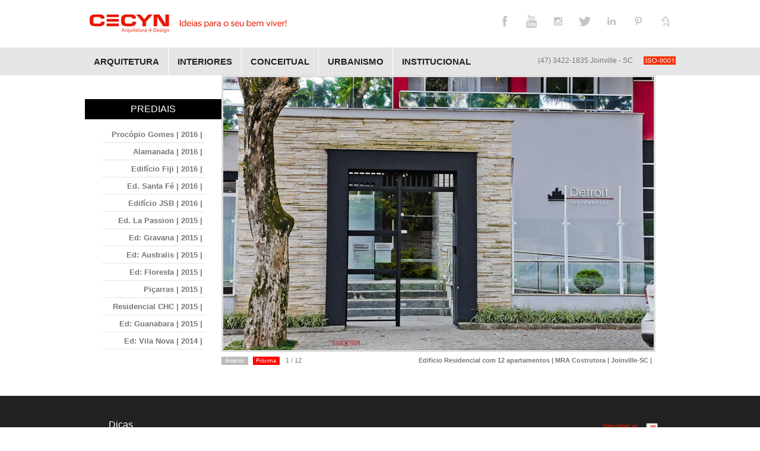

--- FILE ---
content_type: text/html; charset=UTF-8
request_url: https://cecyn.com.br/arquitetura.php?cod=53&cat=19
body_size: 17957
content:
<!DOCTYPE html PUBLIC "-//W3C//DTD XHTML 1.0 Transitional//EN" "http://www.w3.org/TR/xhtml1/DTD/xhtml1-transitional.dtd">
<html xmlns="http://www.w3.org/1999/xhtml" dir="ltr" lang="pt-BR">
<head profile="http://gmpg.org/xfn/11">
<meta http-equiv="Content-Type" content="text/html; charset=UTF-8" />
<title>Arquitetura - Cecyn - Arquitetura + Design</title>
<link rel='index' title='Cecyn' href='http://www.cecynarquitetura.com.br/' />
<link rel="stylesheet" href="css/reset.css" type="text/css" media="screen" />
<link rel="stylesheet" href="css/default.css" type="text/css" media="screen" />
<link rel="stylesheet" href="css/new.css" type="text/css" media="screen" />
<script type="text/javascript" src="js/jquery-1.4.2.min.js"></script>
<script type="text/javascript" src="js/default.js"></script>
</head>
<body>
     <div class="header">
    <div class="limite">
        <a href="index.php" class="logo"></a>
        <ul class="social">
            <li class="facebook"><a href="https://www.facebook.com/pages/Cecyn-Arquitetura-Design/250723251686900" target="_blank"></a></li>
            <li class="youtube"><a href="http://www.youtube.com/user/Cecyn2012?feature=mhee" target="_blank"></a></li>
            <li class="instagram"><a href="https://instagram.com/cecyn_arq/" target="_blank"></a></li>
            <li class="twitter"><a href="https://twitter.com/cecyn_arq" target="_blank"></a></li>
            <li class="linkedin"><a href="https://br.linkedin.com/pub/antonio-seme-cecyn/45/846/659" target="_blank"></a></li>
            <li class="pinterest"><a href="https://br.pinterest.com/cecynarq/" target="_blank"></a></li>
            <li class="homefy"><a href="https://www.homify.com.br/profissionais/40909/cecyn-arquitetura-design" target="_blank"></a></li>
            <!--<li class="kekanto"><a href="http://br.kekanto.com/user/cecyn-arquitetura" target="_blank"></a></li>-->
            
            
            <!--<li class="blogspot"><a href="http://www.cecyn-arquitetura.blogspot.com.br/" target="_blank"></a></li>-->
        </ul>
    </div>
</div>
<div class="menu">
    <div class="limite">
        <ul>
            <li class="headlink"><a href="arquitetura.php?cat=19">Arquitetura</a>
                <ul class="sub">
                    <li><a href="arquitetura.php?cat=19" class="first-link">Arquitetura</a></li>
                                        <li><a href="arquitetura.php?cat=7">Comerciais</a></li>
                                        <li><a href="arquitetura.php?cat=22">Diversos</a></li>
                                        <li><a href="arquitetura.php?cat=18">Geminados</a></li>
                                        <li><a href="arquitetura.php?cat=19">Prediais</a></li>
                                        <li><a href="arquitetura.php?cat=23">Reformas</a></li>
                                        <li><a href="arquitetura.php?cat=16">Residenciais</a></li>
                                        <li><a href="arquitetura.php?cat=21">Restauros</a></li>
                                        <li><a href="arquitetura.php?cat=20">Viabilidades</a></li>
                                    </ul>
            </li>
            <li class="headlink2"><a href="interiores.php?cat=23">Interiores</a>
                <ul class="sub2">
                    <li><a href="interiores.php?cat=23" class="first-link2">Interiores</a></li>
                                        <li><a href="interiores.php?cat=23">Comercial</a></li>
                                        <li><a href="interiores.php?cat=26">Diversos</a></li>
                                        <li><a href="interiores.php?cat=24">Predial</a></li>
                                        <li><a href="interiores.php?cat=25">Residencial</a></li>
                                    </ul>
            </li>
            <li><a href="design.php">Conceitual</a></li>
            <li><a href="urbanismo.php">Urbanismo</a></li>
            <li class="headlink3"><a href="#">Institucional</a>
                <ul class="sub3">
                    <li><a href="perfil.php" class="first-link2">Institucional</a></li>
                    <li><a href="perfil.php">Perfil</a></li>
                    <li><a href="servicos.php">Serviços</a></li>
                    <li><a href="clientes.php">Clientes</a></li>
                    <li><a href="certificacoes.php">Certificações</a></li>
                    <li><a href="mostras.php">Mostras</a></li>
                    <li><a href="imprensa.php">Imprensa</a></li>
                    <li><a href="fornecedores.php">Fornecedores</a></li>
                    <li><a href="contato.php">Contato</a></li>
                </ul>
            </li>
            </ul>
        </ul>
        <div class="teliso">(47) 3422-1835  Joinville - SC</div>
        <a href="perfil.php" class="iso"></a>
    </div>
</div>


    <div class="limite">
        <div id="conteudo_new">
                                    <h1 class="title_black">Prediais</h1>
                        <ul class="sub-menu" style="overflow-x:auto;">
                                <li><a href="arquitetura.php?cod=286&cat=19"  class="">Procópio Gomes | 2016 |</a></li>
                                <li><a href="arquitetura.php?cod=285&cat=19"  class="">Alamanada | 2016 |</a></li>
                                <li><a href="arquitetura.php?cod=260&cat=19"  class="">Edifício Fiji | 2016 |</a></li>
                                <li><a href="arquitetura.php?cod=257&cat=19"  class="">Ed. Santa Fé | 2016 |</a></li>
                                <li><a href="arquitetura.php?cod=241&cat=19"  class="">Edifício JSB | 2016 |</a></li>
                                <li><a href="arquitetura.php?cod=141&cat=19"  class="">Ed. La Passion | 2015 |</a></li>
                                <li><a href="arquitetura.php?cod=224&cat=19"  class="">Ed: Gravana | 2015 |</a></li>
                                <li><a href="arquitetura.php?cod=223&cat=19"  class="">Ed: Australis | 2015 |</a></li>
                                <li><a href="arquitetura.php?cod=225&cat=19"  class="">Ed: Floresta | 2015 |</a></li>
                                <li><a href="arquitetura.php?cod=209&cat=19"  class="">Piçarras | 2015 |</a></li>
                                <li><a href="arquitetura.php?cod=204&cat=19"  class="">Residencial CHC | 2015 |</a></li>
                                <li><a href="arquitetura.php?cod=203&cat=19"  class="">Ed: Guanabara | 2015 |</a></li>
                                <li><a href="arquitetura.php?cod=199&cat=19"  class="">Ed: Vila Nova | 2014 |</a></li>
                                <li><a href="arquitetura.php?cod=198&cat=19"  class="">Ed: Fernandes | 2014 |</a></li>
                                <li><a href="arquitetura.php?cod=196&cat=19"  class="">Ed: Boehmerwald | 2014 |</a></li>
                                <li><a href="arquitetura.php?cod=166&cat=19"  class="">Ed: Number One | 2014 |</a></li>
                                <li><a href="arquitetura.php?cod=173&cat=19"  class="">Ed: Piacenza | 2014 |</a></li>
                                <li><a href="arquitetura.php?cod=188&cat=19"  class="">Ed: Daniela | 2014 |</a></li>
                                <li><a href="arquitetura.php?cod=186&cat=19"  class="">Ed: Monterey | 2014 |</a></li>
                                <li><a href="arquitetura.php?cod=165&cat=19"  class="">Ed: Bora Bora | 2014 |</a></li>
                                <li><a href="arquitetura.php?cod=167&cat=19"  class="">Ed: Sangiovese | 2014 |</a></li>
                                <li><a href="arquitetura.php?cod=174&cat=19"  class="">Ed: Dakarai | 2014 |</a></li>
                                <li><a href="arquitetura.php?cod=149&cat=19"  class="">Ed: Adoratta | 2013 |</a></li>
                                <li><a href="arquitetura.php?cod=154&cat=19"  class="">Ed: Spazio Vitta | 2013 |</a></li>
                                <li><a href="arquitetura.php?cod=148&cat=19"  class="">Ed: S. de Ibiza | 2013 |</a></li>
                                <li><a href="arquitetura.php?cod=145&cat=19"  class="">Ed: Glamour Art | 2013 |</a></li>
                                <li><a href="arquitetura.php?cod=144&cat=19"  class="">Ed: T. de Morion | 2013 |</a></li>
                                <li><a href="arquitetura.php?cod=147&cat=19"  class="">Ed: Solenii | 2013 |</a></li>
                                <li><a href="arquitetura.php?cod=146&cat=19"  class="">Ed: Vanilla | 2013 |</a></li>
                                <li><a href="arquitetura.php?cod=226&cat=19"  class="">Ed: Jaó | 2012 |</a></li>
                                <li><a href="arquitetura.php?cod=143&cat=19"  class="">Ed: Solari | 2012 |</a></li>
                                <li><a href="arquitetura.php?cod=140&cat=19"  class="">Ed: Casa Blanca | 2012 |</a></li>
                                <li><a href="arquitetura.php?cod=138&cat=19"  class="">Ed: P.Trebiano | 2012 |</a></li>
                                <li><a href="arquitetura.php?cod=58&cat=19"  class="">Ed: Lunata | 2012 |</a></li>
                                <li><a href="arquitetura.php?cod=139&cat=19"  class="">Ed: Merlot | 2012 |</a></li>
                                <li><a href="arquitetura.php?cod=137&cat=19"  class="">Ed: Liara | 2012 |</a></li>
                                <li><a href="arquitetura.php?cod=134&cat=19"  class="">Ed: Mirante | 2012 |</a></li>
                                <li><a href="arquitetura.php?cod=122&cat=19"  class="">Ed: Astreia | 2012 |</a></li>
                                <li><a href="arquitetura.php?cod=121&cat=19"  class="">Ed: Philadelphia | 2012 |</a></li>
                                <li><a href="arquitetura.php?cod=136&cat=19"  class="">Ed: Auri Plaza | 2011 |</a></li>
                                <li><a href="arquitetura.php?cod=70&cat=19"  class="">Ed: Stellaris | 2011 |</a></li>
                                <li><a href="arquitetura.php?cod=64&cat=19"  class="">Ed: Eagle | 2011 |</a></li>
                                <li><a href="arquitetura.php?cod=67&cat=19"  class="">Ed: Evecon | 2011 |</a></li>
                                <li><a href="arquitetura.php?cod=76&cat=19"  class="">Ed: Barra Funda | 2011 |</a></li>
                                <li><a href="arquitetura.php?cod=63&cat=19"  class="">Ed: Savignon | 2011 |</a></li>
                                <li><a href="arquitetura.php?cod=46&cat=19"  class="">Ed: Granada | 2011 |</a></li>
                                <li><a href="arquitetura.php?cod=123&cat=19"  class="">Ed: Ilhas Gregas | 2011 |</a></li>
                                <li><a href="arquitetura.php?cod=133&cat=19"  class="">Ed: Bonarda | 2010 |</a></li>
                                <li><a href="arquitetura.php?cod=90&cat=19"  class="">Ed: Vila di Anita | 2010 |</a></li>
                                <li><a href="arquitetura.php?cod=77&cat=19"  class="">Ed: Audax | 2010 |</a></li>
                                <li><a href="arquitetura.php?cod=75&cat=19"  class="">Ed: Corcovado | 2010 |</a></li>
                                <li><a href="arquitetura.php?cod=42&cat=19"  class="">Ed: Mirabilis | 2010 |</a></li>
                                <li><a href="arquitetura.php?cod=60&cat=19"  class="">Ed: Labiata | 2010 |</a></li>
                                <li><a href="arquitetura.php?cod=54&cat=19"  class="">Ed: Spazio Vitta | 2010 |</a></li>
                                <li><a href="arquitetura.php?cod=50&cat=19"  class="">Ed: Bella Vila | 2010 |</a></li>
                                <li><a href="arquitetura.php?cod=49&cat=19"  class="">Ed: Bonelli | 2010 |</a></li>
                                <li><a href="arquitetura.php?cod=52&cat=19"  class="">Ed: Anna Cunha | 2010 |</a></li>
                                <li><a href="arquitetura.php?cod=44&cat=19"  class="">Ed: Libonii | 2010 |</a></li>
                                <li><a href="arquitetura.php?cod=94&cat=19"  class="">Ed: Marques | 2009 |</a></li>
                                <li><a href="arquitetura.php?cod=78&cat=19"  class="">Ed: Dussemdorf | 2009 |</a></li>
                                <li><a href="arquitetura.php?cod=72&cat=19"  class="">Ed: Julí | 2009 |</a></li>
                                <li><a href="arquitetura.php?cod=51&cat=19"  class="">Ed: Azor | 2009 |</a></li>
                                <li><a href="arquitetura.php?cod=47&cat=19"  class="">Ed: Chardonnay | 2009 |</a></li>
                                <li><a href="arquitetura.php?cod=71&cat=19"  class="">Ed: Bratislava | 2009 |</a></li>
                                <li><a href="arquitetura.php?cod=128&cat=19"  class="">Ed: Cylena | 2008 |</a></li>
                                <li><a href="arquitetura.php?cod=53&cat=19"  class="activesub">Ed: Detroit | 2008 |</a></li>
                                <li><a href="arquitetura.php?cod=116&cat=19"  class="">Ed: The One | 2008 |</a></li>
                                <li><a href="arquitetura.php?cod=85&cat=19"  class="">Ed: The Blue | 2008 |</a></li>
                                <li><a href="arquitetura.php?cod=41&cat=19"  class="">Ed: Astur  | 2008 |</a></li>
                                <li><a href="arquitetura.php?cod=40&cat=19"  class="">Ed: Aquila | 2008 |</a></li>
                                <li><a href="arquitetura.php?cod=86&cat=19"  class="">Ed: Vicenza | 2007 |</a></li>
                                <li><a href="arquitetura.php?cod=48&cat=19"  class="">Ed: Flor de Ypê | 2007 |</a></li>
                                <li><a href="arquitetura.php?cod=131&cat=19"  class="">Ed: Harpia | 2006 |</a></li>
                                <li><a href="arquitetura.php?cod=84&cat=19"  class="">Ed: Afonso Pena | 2006 |</a></li>
                                <li><a href="arquitetura.php?cod=59&cat=19"  class="">Ed: Oasis | 2006 |</a></li>
                            </ul>
                        <div id="area-conteudo">
                <div class="design-area">
                    <img src="../images/arquitetura/77cadebc1850edf8bb35afd95fecb932.jpg" alt=""/>
                </div>
                <div class="design-navegacao">
                    <input id="dir" name="dir" type="hidden" value="arquitetura" />
                    <input id="cod" name="cod" type="hidden" value="625" />
                    <input id="projeto" name="projeto" type="hidden" value="53" />
                    <input id="mais" name="mais" type="hidden" value="11"/>
                    <input id="menos" name="menos" type="hidden" value="0"/>
                    <a class="anterior">Anterior</a>
                    <a class="proxima" style="background:red!important;">Próxima</a>
                    <span>1 / 12</span>
                </div>
                <span class="design-descricao"><p><strong>Edificio Residencial com 12 apartamentos | MRA Costrutora | Joinville-SC |</strong></p></span>
            </div>
            <div class="clear"></div>
        </div>
    </div>
    <div class="footer">
        <div class="limite">
            <div id="footer">
    <div class="newsletter-box">
        <form  method="post" action="">
            <input name="news" type="hidden" value="2"/>

            <input name="nome" class="form-nome" type="text"/>
            <div class="errosnewf nomeerro">Preencha este campo</div>
            <input name="email" class="form-email" type="text"/>
            <div id="emailMSG" class="errosnewf emailerro">Preencha este campo</div>
            <input type="image" src="images/bt-enviar.gif" name="submit" value="Enviar"/>
            <div class="sucesso-news">Cadastro feito com sucesso!</div>
            <a class="newsletter-box-link">Newsletter no seu email</a>

        </form>
    </div>
    <ul class="footer-institucional">
        <li>Institucional</li>
        <li><a href="perfil.php" title="Perfil">Perfil</a></li>
        <li><a href="servicos.php" title="Serviços">Serviços</a></li>
        <li><a href="clientes.php" title="Clientes">Clientes</a></li>
        <li><a href="mostras.php" title="Mostras">Mostras</a></li>
        <li><a href="imprensa.php" title="Imprensa">Imprensa</a></li>
        <li><a href="fornecedores.php" title="Fornecedores">Fornecedores</a></li>
        <li><a href="contato.php" title="Contato">Contato</a></li>
    </ul>
    <div class="footer-dicas">
        <h3>Dicas</h3>
                <img src="images/dica/c3017a13235605fc217236227628446e.jpg" alt="Cozinha: Decoração com Adesivos" />
        <div id="dicas-topo"></div>
        
        <h4>Cozinha: Decoração com Adesivos</h4>
        <p> <a href="dicas.php" class="continue-lendo">[ continue lendo ]</a></p>
                <a class="footer-link-news">Newsletter no seu email</a>
        <a href="dicas.php" class="footer-link">Outras Dicas</a>
    </div>
    <div class="footer-noticias">
        <h3>Notícias</h3>
                <div class="footer-noticias-data">25.10.2016</div><a href="noticias_detalhes.php?cod=11" title="Evento de decoração arquitetura e design" class="footer-noticias-link">Evento de decoração arquitetura e design</a>
                <a href="noticias.php" class="footer-link-not" title="Outras Notícias">Outras Notícias</a>
    </div>
</div>
<script type="text/javascript">

  var _gaq = _gaq || [];
  _gaq.push(['_setAccount', 'UA-28101825-1']);
  _gaq.push(['_trackPageview']);

  (function() {
    var ga = document.createElement('script'); ga.type = 'text/javascript'; ga.async = true;
    ga.src = ('https:' == document.location.protocol ? 'https://ssl' : 'http://www') + '.google-analytics.com/ga.js';
    var s = document.getElementsByTagName('script')[0]; s.parentNode.insertBefore(ga, s);
  })();
  
</script>        </div>
    </div>
<script type="text/javascript">
$(document).ready(function(){
    $("#menu-arquitetura").css("top","165px");
})
</script>
</body>
</html>

--- FILE ---
content_type: text/css
request_url: https://cecyn.com.br/css/reset.css
body_size: 863
content:
/**{border:0; margin:0; padding:0;}*/
html{color:#777777; font-family:Arial, Helvetica, sans-serif;}
body,html,div,dl,dt,dd,ul,ol,li,h1,h2,h3,h4,h5,h6,pre,img,code,p,blockquote,th,td{margin:0;padding:0; border:0;}
form,fieldset,legend,input,textarea{margin:0;padding:0;}
table{border-collapse:collapse;border-spacing:0;}
address,caption,cite,code,dfn,em,strong,th,var{font-style:normal;font-weight:normal;}
li{list-style:none;}
strong{font-weight: bold;}
caption,th{text-align:left;}
h1,h2,h3,h4,h5,h6{font-size:100%;font-weight:normal;}
q:before,q:after{content:'';}
abbr,acronym{border:0;font-variant:normal;}
sup{vertical-align:text-top;}
sub{vertical-align:text-bottom;}
input,textarea,select{font-family:inherit;font-size:inherit;font-weight:inherit;}
input,textarea,select{font-size:100%;}
legend{color:#000;}

del,ins{text-decoration:none;}a{outline:none;}

--- FILE ---
content_type: text/css
request_url: https://cecyn.com.br/css/default.css
body_size: 18883
content:
#tudo body html {height: 100%;}
body{
    background: white;
    font-size:12px;
}
a{
    text-decoration: none;
}
a.hover{
    text-decoration: underline;
}
.limite{
    width: 995px;
    margin:0 auto;
    position: relative;
}
#tudo{
    width: 995px;
    min-height:100%;
    position:relative;
    margin:0 auto;
}
#header{
    width: 915px;
    height: 40px;
    padding: 0 40px 0 40px;
    background: white;
    text-align: right;
    font-size: 10px;
    display: table-cell;
}
#header p{
    float:right;
    padding: 15px 10px 0 0;
}
.google-maps{
    width: 32px;
    height:28px;
    background: url(../images/icon-google-maps.gif) no-repeat;
    display:block;
    float:right;
    padding: 5px 10px 0 0;
}
.iso{
	width: 54px;
    height:14px;
    background: url(../images/selo_iso_home.gif);
    display:block;
    float:right;
    margin:13px 0px 0 15px;
}

#main{
    width:995px;
    height:520px;
    margin: 0 auto;
    background: #fff;
    padding: 0;
    position:relative;
}
#menu-principal{
    margin: 51px 0 0 0;
}
a.menu1,
a.menu2,
a.menu3{
    width: 995px;
    height: 24px;
    background: url(../images/mn-interiores.gif) no-repeat;
    z-index:10;
    margin: 16px 0 5px 0;
    display: block;
    overflow: hidden;
    padding:0;
}
a.menu2{
    margin-top:17px;
}
a.menu1{
    background: url(../images/mn-arquitetura.gif) no-repeat;
    
}
a.menu3{background: url(../images/mn-design.gif) no-repeat;}

a:hover.menu1,a:hover.menu2,a:hover.menu3{background-position: 0 -24px;}
a:hover.menu1{z-index: 3;position:relative;}

.active{
    z-index: 0;   
    background-position: 0 -24px!important;
}
.active-arquitetura{
    width: 995px;
    height: 24px;
    background: url(../images/mn-arquitetura.gif) no-repeat;
    z-index:10;
    margin: 15px 0 5px 0;
    display: block;
    overflow: hidden;
    background-position: 0 -24px!important;
}

#menu-arquitetura{
    width: 732px;
    height:20px;
    position:absolute;
    top:85px;
    left:230px;
    padding:4px 0 0 0;
    margin:0;
    z-index: 4;
    background: #40a8e6;
    display:none;
}
#menu-arquitetura li{
    display:inline;
    color:white;
}
#menu-arquitetura li a{
    color:white;
    font-weight: bold;
    margin: 0 8px 0 8px;
    font-size:12px;
}
#menu-arquitetura li a:hover{
    color:black;
}

#showcase{
    width: 150px;
    margin:74px 0 0 40px;
    display:block;
}
.showcase-thumb{
    clear: both;
    width: 150px;
    height:98px;
    position:relative;
    cursor: pointer;
    overflow: hidden;
}
.showcase-thumb-pelicula{
    width: 143px;
    height:18px;
    background-color:#54b0e6;
    position:absolute;
    top:11px;
    left:0;
    color:white;
    font-weight: bold;
    font-size:12px;
    vertical-align: bottom;
    text-align: right;
    padding:80px 5px 0 0;
}
#showcase img{
    float:left;
}
#showcase a img:first-child{
    /*margin:25px 0 0 3px!important;
    display:block;*/
}
#showcase span{
    color:#777777;
    float:right;
    margin:-4px 0 0 0;
}
.showcase-descr{
    color:#777777;
    float:left;
    background: url(../images/spaco-showcase.gif) left 15px no-repeat;
    padding: 8px 0 0 12px;
    display:block;
    height:30px;
}
.showcase-box{
    width: 154px;
    height:73px;
    overflow: hidden;
    float:left;
    clear: both;
    padding:0;
    margin:0;
    position:relative;
}
.showcase-lista{
    width: 880px;
    height:48px;
    float:left;
    clear: both;
    padding:0;
    margin:0;
    position:absolute;
    left:0;
    top:0;
}
.showcase-lista li{
    width: 78px;
    height:48px;
    float:left;
    display:block;
}
.showcase-lista li a{
    cursor:pointer;
}
.showcase-botoes{
    position:absolute;
    bottom:0;
    left:0;
    font-size:11px;

}

.showcase-boxmini1{
    width: 70px;
    height:48px;
    overflow: hidden;

    float:left;
    position: relative;
}

.showcase-boxmini1 div{
    width: 312px;
    height:48px;

}
.showcase-boxmini1 div img{
    width: 70px;
    height:48px;
    overflow: hidden;
    float:left;
}
.showcase-thumb2{
    width: 150px;
    height:98px;
    position:relative;
    cursor: pointer;
}
.showcase-medias{
   width: 610px;
   height:98px;
   position:absolute;
   left:0;
}
.showcase-medias img{
    width: 150px;
    height:98px;
    float:left;
    overflow: hidden;
}

.show-proximo,.show-anterior{
    font-family:arial,sans-serif;
    width: 41px;
    height:10px;
    display:block;
    background: #bbbbbb;
    font-size:9px;
    text-align: center;
    padding:2px;
    color:white;
    float:left;
    margin: 0;
    line-height: 10px;
    cursor: pointer;
    
}
a:hover.show-proximo,a:hover.show-anterior{
    background: #777777;
}
.show-proximo{
    margin-left:62px;
}
.sub-titulo{
    width: 150px;
    font-size: 14px;
    float:right;
    margin: 15px 805px -10px 0;
    padding:0 0 8px 0;
    text-transform: uppercase;
    border-bottom:2px solid #dddddd;
    text-align: right;
    color:#888888;
}

#area-conteudo{
    width: 725px;
    height:480px;
    float:right;
    position: absolute;
    top:0;
    right:40px;
    z-index: 2;
}
.capa{
    overflow: hidden;
    height:458px;
}
.mostra-topo{
    width:725px;height:190px;display:block; position:absolute; top:0;left:0; background: #eeeeee;z-index: 0
}
.mostra-lateral{
    margin-top:190px;
}
.mostra-imagem{
    width: 535px;
    height:355px;
    z-index: 3;
    position:relative;
    float:right;
    overflow: hidden;
    display:block;
    text-align: center;
    
}
ul.mostra-menu{
    width: 150px;
    float:left;
}
.mostra-menu li{
    height:20px;
    text-align: right;
    border-bottom:1px solid #dddddd;
    line-height: 10px;
    padding-top: 6px;
}
.mostra-menu li a{
    width: 130px;
    color:#777777;
    color: #777777;
    /*background: url(../images/icon-mostra-menu.gif) no-repeat;*/
    background-position: 137px -20px;
    padding-right: 15px;
    display:block;
}
.mostra-menu li a:hover{
    /*color:#777777;*/
    color: red;
    background-position: 137px 4px;
}
.mostra-descritivo{
    width: 540px;
    position:absolute;
    bottom:63px;
    left:190px;
}
.mostra-descritivo p{
    width: 350px;
}
.mostra-navegacao,.design-navegacao{
    float:right;
    text-align: right;
    width: 103px;
    margin:-50px 0 0 0;
}
.mostra-navegacao span,.design-navegacao span{
    font-size:11px;
    color:#777777;
    margin-right: 4px;
}


a.anterior,a.proxima,.desativa{
    font-family:arial,sans-serif;
    width: 41px;
    height:10px;
    display:block;
    background: #bbbbbb;
    font-size:9px;
    text-align: center;
    padding:2px;
    color:white;
    float:left;
    margin: 0 5px 3px 0;
    line-height: 10px;
    cursor: pointer;
}
a:hover.anterior,a:hover.proxima{
    /*background: #00a2ff;*/
}
a.proxima{
    margin-left:3px;
}
.desativa{
    cursor:default;
    background: #bbbbbb;
}
a:hover.desativa{
    background: #bbbbbb;
}

.design-area{
    width: 725px;
    height:460px;
    border:3px solid #dddddd;
    display: block;
    text-align: center;
    vertical-align: middle;
    position:relative;
    overflow: hidden;
}
.semborda{
    border:none!important;
}
.design-area img{
    vertical-align: middle;
}
.design-navegacao{
    margin:0;
    float:left;
    width: 143px;
    text-align: left;
    margin: 8px 0 0 0 ;
}
.design-navegacao span{
    margin:0 0 0 5px;
}
.design-descricao{
    font-size:11px;
    float:right;
    margin: 8px 0 0 0 ;
}

ul.sub-menu{
    width: 201px;
    height:380px;
    float:left;
    margin: 11px 0 0 29px;
    overflow: auto;
}
.sub-menu li{
    /*height:15px;*/
    text-align: right;
    /*line-height: 10px;*/
    /*padding-top: 6px;*/
}
.sub-menu li a{
    width: 165px;
    /* height: 25px; */
    font-size: 13px;
    color:#777777;
    /* padding-right: 15px; */
    display: block;
    font-weight: bold;
    text-align: right;
    border-bottom: 1px solid #e5e5e5;
    padding: 5px 4px 6px 4px;
    margin-top: 2px;
}
.sub-menu li a:hover{
    color: red;
    /*background-position: 137px 4px;*/
}
a.activesub{
    /*color:#777777;*/
    color: red!important;
    cursor: default!important;
}

.fornecedores{
    font-size:11px;
    color:#777777;
    margin: 15px 0 0 0;
}
ul.fornecedores-menu{
    width: 100%;
}
.fornecedores-menu li{
    width: 150px;
    text-align: left;
    color:#777777;
    float:left;
    margin: 0 0 0 30px;
}
.fornecedores-menu li a{
    width: 130px;

    color:#777777;
    background: url(../images/icon-mostra-menu.gif) no-repeat;
    background-position: 0 4px;
    padding-left: 15px;
    display:block;
}
.fornecedores-menu li a:hover{
    color:red;
    background-position: 0 -20px;
    text-decoration: underline;
}

.newsletter-box{
    width: 207px;
    height:184px;
    position:absolute;
    right:0;
    top:-80px;
    background: #eeeeee;
    z-index: 10;
    display: none;
}
.newsletter-box form{
    width: 187px;
    height:167px;
    margin:0 auto;
    border:1px solid #dddddd;
    margin: 15px 0 0 10px;
}
.newsletter-box form input[type="text"]{
    width: 104px;
    height:20px;
    border:3px solid #dddddd;
    margin:8px 0 8px 18px;
    padding: 0 37px 0 0;
    font-size:11px;   
}
.newsletter-box form input[type="image"]{
    margin:8px 0 8px 18px;
}
.form-nome{
    background: url(../images/form-nome.gif) right no-repeat white;
    z-index: 1;
}
.form-email{
    background: url(../images/form-email.gif) right no-repeat white;
}

.texto{
    width: 400px;
    float:right;
    padding:35px;
    line-height: 132%;
}
.texto p{
    font-size:11px;
    color:#777777;
    margin-bottom: 10px;
    
}
.font12 p{
    font-size:12px!important;
}

ul.cliente{
    width: 100%;   
}
ul.cliente li{
    display: block;
    height: 80px;
    margin: 12px;
    float:left;
}

/* FOOTER */

.footer{
	background: #222222;
}

#footer {
    width: 955px;
    min-height:180px;
    color:#000;
    background: url(../images/copyright.gif) no-repeat 40px 250px #222222;
    display:block;
    padding:40px 40px 60px 0;
    position: relative;
    clear:both;
}
ul.footer-institucional{
    float: left;
    display:none;
}
.footer-institucional li a{
    width: 120px;
    color:#40a8e6;
    color:#e91c00;
    text-decoration: none;
    margin: 0 0 0 40px;
    display:block;
	
}
.footer-institucional li a:hover{
    color:white;
    margin:0;
    padding: 0 0 0 40px;
    width: 80px;
    background: #40a8e6;

}
.footer-institucional li:first-child{
    font-size:16px;
    color:white;
    margin: 0 0 15px 40px;
}

.footer-dicas,.footer-noticias{
    /*width: 725px;*/
    width: 925px;
    /*width: 90%;*/
    float:left;
    padding: 0 0 10px 40px;
    border-bottom: 1px solid #444444;
}
.footer-noticias{
    /*width: 90%;*/
    margin: 10px 0 0 0;
}
.footer-dicas h3,.footer-noticias h3,.footer-dicas h4{
    font-size: 16px;
    color:white;
    font-weight: normal;
    margin: 0 0 8px 0;
}
.footer-dicas h4{
    font-weight: bold;
    color:#aaaaaa;
    float:left;
    width: 150px;
}
.footer-dicas img{
    float:left;
    margin: 0 15px 15px 0;
    position: relative;
}
.footer-dicas p{
    font-size:12px;
    color:#aaaaaa;
    width: 500px;
    float:left;
}
a.continue-lendo{
    color: #777777;
    color:#e91c00;
    font-size:12px;
}
a:hover.continue-lendo{
    background: #777777;
    color:#212123;


}
.footer-noticias-data{
    width: 56px;
    height:19px;
    background: url(../images/bg-data-home.gif) no-repeat;
    font-size:9px;
    color:white;
    padding:3px 0 0 3px;
    float:left;
    margin:0 8px 0 0;
}
.footer-noticias-link{
    color:#aaaaaa;
    font-size:12px;
    float:left;
    width: 500px;
    display:block;
}
a:hover.footer-noticias-link{
    color:#777777;
}

.footer-link-news,.newsletter-box-link{
    background: url(../images/new/icon-newsletter.gif) no-repeat right top;
    padding: 0 23px 15px 0;
    margin: -20px 0 10px 0;
    float: right!important;
    border-bottom: 1px solid #444444;
    width: 69px;
    font-size: 9px!important;
    color: #008bdd;
    color: #e91c00;
    cursor: pointer;
}
.newsletter-box-link{
    border:0;
    margin:24px 30px 0 0;
}
a.footer-link,a.footer-link-not{
    background: url(../images/new/icon-link.gif) no-repeat right 0;
    padding: 0 15px 0 0;
    float: right!important;
    font-size: 9px!important;
    width: 81px;
    height: 11px;
    display: block;
    overflow: hidden;
    color: #008bdd;
    color: #e91c00;
}
a:hover.footer-link,a:hover.footer-link-not{
    /*background: url(../images/new/icon-link.gif) no-repeat right 0;
    background-position: right -11px;*/
}

.footer-noticias h3{
    float:left;
    width: 88px;
    display:block;
}
.footer-link-not{
    /*margin:-15px 0 0 0;*/
    margin: 8px 0 0 0;
}

.clear {clear:both;}
.logo{
    margin-left:40px;
}
#loading{
    position:absolute;
    top:50%;
    left:50%;
}

#menu-materias{
    width: 189px;
    height:290px;
    border-right:2px solid #eeeeee;
    display:block;
    float:left;
}
#menu-materias ul li a{
    display:block;
    height:20px;
    background: #eeeeee;
    margin: 10px 0 0 0;
    color:#888888;
    text-align: right;
    padding: 5px 22px 0 0;
}
#menu-materias ul li a:hover{
    background: #777777;
    color:white;
}
.menu-materias-ativo{
    display:block;
    height:20px;
    background: #777777!important;
    margin: 10px 0 0 0;
    color:white!important;
    text-align: right;
    padding: 5px 22px 0 0;
}



.menu-materias-link-news{
    background: url(../images/new/icon-newsletter.gif) no-repeat right 2px;
    padding: 0 13px 0 0;
    margin: 20px 22px 10px 0;
    float:right!important;
    width: 80px;
    height:25px;
    font-size: 10px!important;
    color: #777777;

    cursor: pointer;
    font-weight: bold;
    vertical-align: -35px!important;
    display:block;
}
.materias-newsletter-box{
    height:167px;
    margin:0 auto;
    margin: 5px 0 0 0;
    display:block;
    float:right;
    display: none;
}
.materias-newsletter-box input[type="text"]{
    width: 123px;
    height:20px;
    border:3px solid #dddddd;
    margin:2px 0 2px 0;
    font-size:11px;
    padding-right: 38px;
}
.materias-newsletter-box input[type="image"]{
    margin:2px 0 0 0;
}

#materias-topo,#materias-topo2{
    width: 535px;
    height:84px;
    display:block;
    float:left;
    border-bottom:24px solid #dddddd;
    margin:1px 0 0 0;
    background: url(../images/dicas-tit.gif) no-repeat 40px top;
}
#materias-topo2{
    background: url(../images/noticias-tit.gif) no-repeat 40px top;
}
#materias-topo2 a{
    float:right;
    margin: 35px 0 0 0;
}
.materias-conteudo,.materias-conteudo-noticias,.materias-conteudo-detalhes{
    width: 493px;
    min-height:300px;
    float:right;
    margin:14px 28px 0 0;
    display:block;
    
}
.materias-conteudo li,.materias-conteudo-noticias li{
    text-align: left;
    line-height: 10px;
    padding: 6px 0 0 0;
    margin-bottom: 15px;
}
.materias-conteudo li a,.materias-conteudo-noticias li a{
    color:#777777;
    background: url(../images/icon-mostra-menu.gif) no-repeat;
    background-position: 0px 5px;
    display:block;
    padding-left:15px;
    cursor: pointer;
}
.materias-conteudo-noticias li{
    height:30px;
    padding-left: 4px;
    color:white;
    font-weight: bold;
    background: url(../images/noticias-bg-data.gif) no-repeat;
}
.materias-conteudo-noticias li a{
    width: 410px;
    float:right;
    color:#777777;
    background:none;
    padding-left:85px;
    height:27px;
    vertical-align: middle;
    display:block;
    padding:0;
    margin:-4px 0 0 0;
    line-height: normal;
    font-size:11px;
    font-weight: normal;
}
.materias-conteudo li a:hover,.materias-conteudo-noticias li a:hover{
    color:#777777;
    
    /*color:#00a2ff;*/

    /*background-position: 0px -20px;*/
}
.materias-conteudo li ul{
    margin: 15px 10px 15px 10px;
    display: none;
}
.materias-conteudo li ul li{
    line-height: 132%;
}

.materias-conteudo p{
    margin-bottom: 10px;
    font-size:12px;
    line-height: normal;
}

.materias-titulo{
    display:block;
    margin: 0 0 15px 0;
    height:30px;
}
.materias-titulo-data{
    width: 76px;
    height:21px;
    background: url(../images/noticias-bg-data.gif) no-repeat;
    display:block;
    float:left;
    color:white;
    font-weight: bold;
    padding:3px;
}
.materias-titulo h1{
    width: 350px;
    height:30px;
    font-weight: bold;
    font-size: 14px;
    display:block;
    float:left;
    margin:-5px 0 0 0;
}
.materias-conteudo-detalhes p{
    margin-bottom:12px;
}
.materias-conteudo-detalhes img{
    float:left;
    margin:0 10px 10px 0;
}

.left{float:left;}
.right{float:right;}

.contato-infos{
    position:absolute;
    right: 343px;
    top: 107px;
    font-size:11px;
    color:#777777;
    text-align: right;
}
.contato-infos a{
    color:#777777;
    height:30px;
    padding-right: 40px;
    background: url(../images/icon-google-maps.gif) no-repeat right;
    display:block;
    line-height: 37px;
    margin: 8px 0 0 0;
}
.contato-infos a:hover{
    text-decoration: underline;
}
.contato-infos p{
    margin: 0 0 8px 0;
}
.contato-lateral{
    float:left;
}
form.contato-form{
    width: 340px;
    float:left;
 
    margin: 40px 0 0 35px;
}
.contato-form label{
    width: 60px;
    height:20px;
    color:#777777;
    font-size: 11px;
    display:block;
    float:left;
    clear:both;
    text-align: right;
    padding-right:6px;
}
.contato-form input[type="text"],.contato-form textarea{
    width: 264px;
    height:20px;
    border:2px solid #dddddd;
    margin-bottom: 5px;
}
.contato-form textarea{
    height:50px;  
}
.contato-form input[type="submit"]{
    width: 266px;
    height:14px;
    border:0px;
    background: #777777;
    color:white;
    font-size:9px;
    padding-left:4px;
    text-align: left;
    cursor: pointer;
}

.contato-enviado,.contato-erro{
    position:absolute;
    right:0px;
    top:378px;
    background: #34a600;
    color:white;
    font-size: 10px;
    width: 204px;
    padding: 1px 1px 3px 5px;
    height:10px;
    display:none;
}
.contato-erro{
    background: #e00200;
}
.trabalhe{
    width: 440px;
    height:19px;
    position:absolute;
    bottom:0;
    left:125px;
    background: #eeeeee;
    color:#777777;
    padding:5px 0 0 45px;
    font-size:11px;
}
.trabalhe a{
    color:#777777;
    text-decoration: underline;
    font-size:11px;
    font-weight: bold;
}
.erros{
    font-size: 10px;
    float:left;
    color:#e00200;
    position: absolute;
    right:108px;
    display:none;
}
.erro{bottom:220px;}
.erro1{bottom:170px;}
.erro2,.erro4{bottom:140px;}
.erro3{bottom:110px;}


.errosnew,.sucesso-news,.errosnewf{
    font-size: 10px;
    float:right;
    color:#e00200;
    clear: both;
    margin-right:23px;
    display:none;
}
.sucesso-news{
    line-height: 0;
}
.errosnewf{
    line-height: 0;
    font-size: 9px;
    clear: both;
}
.sucesso-news{
    color:green;
}


--- FILE ---
content_type: text/css
request_url: https://cecyn.com.br/css/new.css
body_size: 5252
content:
@font-face {
  font-family: 'Gotham';
  src: url('css/fonts/Gotham-Medium.eot'); /* IE9 Compat Modes */
  src: url('css/fonts/Gotham-Medium.eot?#iefix') format('embedded-opentype'), /* IE6-IE8 */
     url('css/fonts/Gotham-Medium.woff') format('woff'), /* Modern Browsers */
     url('css/fonts/Gotham-Medium.ttf')  format('truetype'), /* Safari, Android, iOS */
     url('css/fonts/Gotham-Medium.svg#svgFontName') format('svg'); /* Legacy iOS */
   font-weight: 400;
   font-style: normal;
 }
.header{
    height:50px;
    background: white;
    padding-top:18px;
    padding-bottom:12px;
}
.logo{
    width: 376px;
    height:75px;
    background: url(../images/new/logo-cecyn.gif) no-repeat;
    display:block;
    margin:0;
    float:left;
    margin:-9px 0 0 8px;
}
.social{
    width: 311px;
    height:27px;
    /*background: url(images/new/social.gif) no-repeat;*/
    display:block;
    float:right;
    margin:0;
}
.social li a{
    width: 35px;
    height:37px;
    display:block;
    margin:0 5px 0 5px;
    float:left;
    overflow: hidden;
    /*background: url(images/icones-social-cecyn.gif) no-repeat 0 -35px;*/
}


.facebook > a{
    background: url(../images/icones-social2-cecyn.gif) no-repeat 0 -35px;
}
.facebook > a:hover{
    background-position: 0 0;
}

.instagram a{
    background: url(../images/icones-social2-cecyn.gif) no-repeat -40px -35px;
}
.instagram a:hover{
    background-position: -40px 0;
}


.youtube a{
    background: url(../images/icones-social2-cecyn.gif) no-repeat -80px -35px;
}
.youtube a:hover{
     background-position: -80px 0;
}

.twitter a{
    background: url(../images/icones-social2-cecyn.gif) no-repeat -120px -35px;
}
.twitter a:hover{
     background-position: -120px 0;
}

.linkedin a{
    background: url(../images/icones-social2-cecyn.gif) no-repeat -160px -35px;
}
.linkedin a:hover{
    background-position: -160px 0;
}

.pinterest a{
    background: url(../images/icones-social2-cecyn.gif) no-repeat -200px -35px;
}
.pinterest a:hover{
    background-position: -200px 0;
}

.homefy a{
    background: url(../images/icones-social2-cecyn.gif) no-repeat -240px -35px;
}
.homefy a:hover{
     background-position: -240px 0;
}





.social li:last-child a{
    margin-right:0;
}
.box-menu{
    height:47px;
    position: relative;
}
.menu{
    background: #e5e5e5;
    height:47px;
    position: relative;
}
.menu > div > ul{
    position:absolute;
    top:0;
    left:0;
    z-index:10;
}

.menu > div > ul > li{
    float:left;
    margin:0;
}
.menu > div > ul > li > a{
    font-family: 'Arial', sans-serif;
    color:#222222;

    font-size:15px;
    font-weight: bold;
    text-transform: uppercase;
    padding:15px 15px 15px 15px;
    border-right:1px solid white;
    margin:0;
    display:block;
}
.menu > div > ul > li:last-child > a{
    border:0;
}

.menu > div > ul > li > a:hover{
    background:  white;
    color:#e91c00;

}
.sub,
.sub2,
.sub3{
    background: white;
    border:0;
    margin:0;
    padding:0;
    z-index:50;
    position:absolute;
    top:-48px;
    left:0;
}

/*.sub{padding:7px 7px 10px 6px;}
.sub2{padding: 7px 15px 10px 15px;}
.sub3{padding: 7px 15px 10px 15px;}*/

.sub li,
.sub2 li,
.sub3 li{
    margin:0!important;
    border:0!important;
    list-style:none;

}
.sub li a,
.sub2 li a,
.sub3 li a{
    background: white!important;
    display:block;
    font-family: 'Arial', sans-serif!important;
    color:#008bdd;
    color: #777777;
    font-size:15px;
    margin:0!important;
    height:24px;
    border-bottom:1px solid #e5e5e5;
    text-align: center;
    padding:16px 9px 0 9px!important;
}

/*.sub li a{padding:16px 9px 12px 9px!important;}
.sub2 li a{padding:16px 1px 12px 1px!important;}
.sub3 li a{padding:16px 1px 12px 1px!important;}*/

.sub li a:hover,
.sub2 li a:hover,
.sub3 li a:hover{color:#e91c00;}

li.headlink ul,
li.headlink2 ul,
li.headlink3 ul{display: none;position:relative; }

li.headlink:hover ul,
li.headlink2:hover ul,
li.headlink3:hover ul{
    display: block;
    
}
li.headlink:hover ul{}
li.headlink2:hover ul{}
li.headlink3:hover ul{}

.first-link,
.first-link2,
.first-link3{
    font-family: 'Arial', sans-serif;
    color:#222222;
    font-size:15px;
    font-weight: bold;
    text-transform: uppercase;
    border:0px;
    border-bottom:0!important;
    border-right:1px solid white;
    margin:0!important;
    display:block;
}
/*.first-link{padding:15px 12px 18px 12px!important;}
.first-link2{padding:15px 15px 18px 15px!important;}
.first-link3{padding:15px 15px 18px 15px!important;}*/

.teliso{
    width: 232px;
    float:right;
    text-align: left;
    margin:15px 0 0 0;
    background: url(../images/new/iso.gif) no-repeat right top;
    display:block;
}

.slide{
    height:601px;
    display:block;
}

.slider {
    text-align: center;
    position: relative;
}
.iso{
    width: 44px;
    height:14px;
    background: none;
    display:block;
    margin:0;
    position:absolute;
    right:0px;
    top:13px;
}


#conteudo_new{
    width: 100%;
    min-height: 500px;
    padding-top:40px;
    background: white;
}
.title_black{
    width: 180px;
    background: black;
    text-transform: uppercase;
    padding:8px 25px 8px 25px;
    color:white;
    font-size:16px;
    text-align: center;
}



--- FILE ---
content_type: application/javascript
request_url: https://cecyn.com.br/js/default.js
body_size: 4847
content:

$(document).ready(function(){
    var ua = navigator.userAgent.toLowerCase();
    if(ua.indexOf("firefox")!=-1)
    {
        $("#menu-principal").css("margin-top",48); //AJUSTA MENU ARQUITETURA PARA FIREFOX
    }
    $(".showcase-thumb-pelicula").stop().animate({opacity:0},0)
    $(".showcase-thumb").hover(function(){
        //$(".showcase-thumb-pelicula").show();
        $(".showcase-thumb-pelicula").stop().animate({opacity:0.7},700)
    },
    // fade back in when cursor leaves
    function()
    {
        //$(".showcase-thumb-pelicula").hide();
        $(".showcase-thumb-pelicula").stop().animate({opacity:0},700)
    });
    
   
    
    
    
    $(".showcase-lista>li>a>img").click(function(){
        valor = $(this).attr('alt');
        id = $(this).attr('id');
        var quebra = id.split('-');
        $(".show-contagem").html(quebra[1]+' de '+quebra[2])
        
        $(".showcase-descr").html(valor);
        $(".showcase-thumb>img").attr("src",$(this).attr("src"))
    })

    $(".showcase-thumb").click(function(){
        valor = $("img",this).attr('src');
        valor = valor.replace("/thumb", "");
        
        $('.design-area>img').attr('src', valor);
    })



    $(".footer-link-news").click(function(){
        $(".newsletter-box").fadeIn('slow');
    })
    $(".newsletter-box-link").click(function(){
        $(".newsletter-box").fadeOut('slow');
    })

    $(".proxima").mouseover(function() {
        if($("#mais").val()>0){
            $(this).css('background','red');
			$(".proxima").css('background','red');
			
        }else{
			$(".proxima").css('background','#bbbbbb');
		}
    }).mouseout(function(){
        if($("#mais").val()=0){
			$(this).css('background','#bbbbbb');
		}
    });
    
    $(".anterior").mouseover(function() {
        if($("#menos").val()>0){
            $(this).css('background','red');
			$(".anterior").css('background','red');
        }
    }).mouseout(function(){
        $(this).css('background','#bbbbbb')
    });

    
    $('.proxima,.anterior').click(function()
    {
        ok=0
        if($(this).attr('class')=="proxima"){
            if($("#mais").val()==0){
				$(".proxima").css('background','red');
                ok=1;
            }else{
				$(".anterior").css('background','red');
			}
        }
        if($(this).attr('class')=="anterior"){
            if($("#menos").val()==0){
                ok=1;
            }
        }
		
        if(ok==0)
        {
            direcao = $(this).attr('class');
            dir = $("#dir").val();
            cod = $("#cod").val();
            
            projeto = $("#projeto").val();
            $('.mostra-imagem>img,.design-area>img,').fadeOut('slow');
            var loading = $('<img id="loading" alt="Carregando" title="Carregando" src="images/loading.gif" />').appendTo('.mostra-imagem,.design-area').hide()
            loading.ajaxStart(function(){
                    $(this).show();
            });
            loading.ajaxStop(function(){
                    $(this).hide();
            });
            $('.mostra-imagem,.design-area').load('carregaImagem.php?dir='+dir+'&cod='+cod+'&projeto='+projeto+'&direcao='+direcao);
            return false;
        }
        
    });

    
    var verificaNews = 0;
    $(".menu-materias-link-news").click(function(){
        if(verificaNews==1){
            $(".materias-newsletter-box").fadeOut('slow');
            verificaNews=0;
        }else{
            $(".materias-newsletter-box").fadeIn('slow');
            verificaNews=1;
        }
    })

    $(".materias-conteudo>li").click(function(){
        var estaOculto = $("ul",this).is(":hidden");
        if(estaOculto){
                $(".materias-conteudo>li>ul:visible").slideToggle(); //FECHA TODOS
                $("ul",this).slideToggle();
        }else{
                $("ul",this).slideToggle();
        }
    })

    $(".menu1").hover(function(){
            $("#menu-arquitetura").show();
        },function(){
            $("#menu-arquitetura").hide();
    })
    $("#menu-arquitetura").hover(function(){
            $(".menu1").addClass("active-arquitetura");
            $("#menu-arquitetura").show();
        },function(){
            $("#menu-arquitetura").hide();
            $(".menu1").removeClass("active-arquitetura");
           
    }) 
});
function SomenteNumero(e){
    var tecla=(window.event)?event.keyCode:e.which;
    if((tecla > 47 && tecla < 58)) return true;
    else{
    if (tecla != 8) return false;
    else return true;
    }
}

/*function click() {
	if (event.button==2||event.button==3) {
		oncontextmenu='return false'; alert ('Todos os direitos reservados');
	}
}
function keypresed() {
	alert(' Teclado Desabilitado ');
}*/

//document.onkeydown=keypresed;
/*document.onmousedown=click*/
/*document.oncontextmenu = new Function("return false;")*/